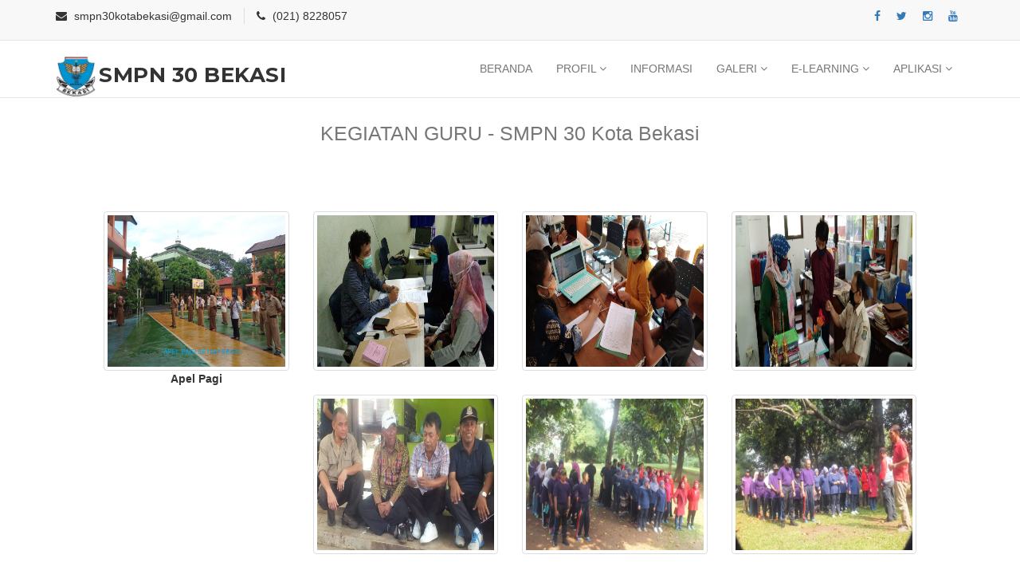

--- FILE ---
content_type: text/html; charset=UTF-8
request_url: https://smpn30kotabekasi.sch.id/FrontCtrl/category_foto/7/KEGIATAN_GURU
body_size: 5230
content:
<!DOCTYPE html>
<html lang="en">
  <head>
    <meta charset="utf-8">
    <meta http-equiv="X-UA-Compatible" content="IE=edge">
    <meta name="viewport" content="width=device-width, initial-scale=1">    
    <title>SMPN 30 KOTA BEKASI</title>

    

    <!-- Favicon -->
    <link rel="shortcut icon" href="https://smpn30kotabekasi.sch.id/assets/frontend_new/img/Logo_SMPN30.png" type="image/x-icon">
    
    <!-- Slick slider -->
    <link rel="stylesheet" type="text/css" href="https://smpn30kotabekasi.sch.id/assets/frontend_new/css/slick.css">          
    <!-- Fancybox slider -->
    <link rel="stylesheet" href="https://smpn30kotabekasi.sch.id/assets/frontend_new/css/jquery.fancybox.css" type="text/css" media="screen" /> 
    <!-- Theme color -->
    <link id="switcher" href="https://smpn30kotabekasi.sch.id/assets/frontend_new/css/theme-color/orange-theme.css" rel="stylesheet">          

    <!-- Main style sheet -->
    <link href="https://smpn30kotabekasi.sch.id/assets/frontend_new/css/style.css" rel="stylesheet">    

   
    <!-- Google Fonts -->
    <link href='https://fonts.googleapis.com/css?family=Montserrat:400,700' rel='stylesheet' type='text/css'>
    <link href='https://fonts.googleapis.com/css?family=Roboto:400,400italic,300,300italic,500,700' rel='stylesheet' type='text/css'>
    

    <link rel="shortcut icon" href="https://smpn30kotabekasi.sch.id/assets/images/front/logos.jpg"/>
	<link rel="stylesheet" href="https://smpn30kotabekasi.sch.id/assets/bootstrap/css/bootstrap.min.css">
	<link rel="stylesheet" href="https://smpn30kotabekasi.sch.id/assets/icon/font-awesome-4.4.0/css/font-awesome.min.css">
	<link rel="stylesheet" type="text/css" href="https://smpn30kotabekasi.sch.id/assets/plugins/datatables/dataTables.bootstrap.css" />
	<link rel="stylesheet" href="https://smpn30kotabekasi.sch.id/assets/plugins/bootstrap-wysihtml5/bootstrap3-wysihtml5.min.css">
	<link rel="stylesheet" type="text/css" href="https://smpn30kotabekasi.sch.id/assets/mycss/frontStyle.css">
	<link rel="stylesheet" type="text/css" href="https://smpn30kotabekasi.sch.id/assets/mycss/header.css">
	<link rel="stylesheet" type="text/css" href="https://smpn30kotabekasi.sch.id/assets/mycss/navbar.css">
	<link rel="stylesheet" type="text/css" href="https://smpn30kotabekasi.sch.id/assets/mycss/slider.css">
	<link rel="stylesheet" type="text/css" href="https://smpn30kotabekasi.sch.id/assets/mycss/footer.css">
	<!-- Script -->
	<script src="https://smpn30kotabekasi.sch.id/assets/plugins/jQuery/jQuery-2.1.4.min.js"></script>
	<!-- Fancy Box -->
	<!-- Add jQuery library -->
	<!-- Add mousewheel plugin (this is optional) -->
	<script type="text/javascript" src="https://smpn30kotabekasi.sch.id/assets/plugins/fancy-box/lib/jquery.mousewheel-3.0.6.pack.js"></script>

	<!-- Add fancyBox main JS and CSS files -->
	<script type="text/javascript" src="https://smpn30kotabekasi.sch.id/assets/plugins/fancy-box/source/jquery.fancybox.js?v=2.1.5"></script>
	<link rel="stylesheet" type="text/css" href="https://smpn30kotabekasi.sch.id/assets/plugins/fancy-box/source/jquery.fancybox.css?v=2.1.5" media="screen" />

	<!-- Add Button helper (this is optional) -->
	<link rel="stylesheet" type="text/css" href="https://smpn30kotabekasi.sch.id/assets/plugins/fancy-box/source/helpers/jquery.fancybox-buttons.css?v=1.0.5" />
	<script type="text/javascript" src="https://smpn30kotabekasi.sch.id/assets/plugins/fancy-box/source/helpers/jquery.fancybox-buttons.js?v=1.0.5"></script>

	<!-- Add Thumbnail helper (this is optional) -->
	<link rel="stylesheet" type="text/css" href="https://smpn30kotabekasi.sch.id/assets/plugins/fancy-box/source/helpers/jquery.fancybox-thumbs.css?v=1.0.7" />
	<script type="text/javascript" src="https://smpn30kotabekasi.sch.id/assets/plugins/fancy-box/source/helpers/jquery.fancybox-thumbs.js?v=1.0.7"></script>

	<!-- Add Media helper (this is optional) -->
	<script type="text/javascript" src="https://smpn30kotabekasi.sch.id/assets/plugins/fancy-box/source/helpers/jquery.fancybox-media.js?v=1.0.6"></script>

    <!-- HTML5 shim and Respond.js for IE8 support of HTML5 elements and media queries -->
    <!-- WARNING: Respond.js doesn't work if you view the page via file:// -->
    <!--[if lt IE 9]>
      <script src="https://oss.maxcdn.com/html5shiv/3.7.2/html5shiv.min.js"></script>
      <script src="https://oss.maxcdn.com/respond/1.4.2/respond.min.js"></script>
    <![endif]-->
    		<script type="text/javascript">
			$(document).ready(function() {
				/*
				 *  Simple image gallery. Uses default settings
				 */

				$('.fancybox').fancybox();

				/*
				 *  Different effects
				 */

				// Change title type, overlay closing speed
				$(".fancybox-effects-a").fancybox({
					helpers: {
						title : {
							type : 'outside'
						},
						overlay : {
							speedOut : 0
						}
					}
				});

				// Disable opening and closing animations, change title type
				$(".fancybox-effects-b").fancybox({
					openEffect  : 'none',
					closeEffect	: 'none',

					helpers : {
						title : {
							type : 'over'
						}
					}
				});

				// Set custom style, close if clicked, change title type and overlay color
				$(".fancybox-effects-c").fancybox({
					wrapCSS    : 'fancybox-custom',
					closeClick : true,

					openEffect : 'none',

					helpers : {
						title : {
							type : 'inside'
						},
						overlay : {
							css : {
								'background' : 'rgba(238,238,238,0.85)'
							}
						}
					}
				});

				// Remove padding, set opening and closing animations, close if clicked and disable overlay
				$(".fancybox-effects-d").fancybox({
					padding: 0,

					openEffect : 'elastic',
					openSpeed  : 150,

					closeEffect : 'elastic',
					closeSpeed  : 150,

					closeClick : true,

					helpers : {
						overlay : null
					}
				});

				/*
				 *  Button helper. Disable animations, hide close button, change title type and content
				 */

				$('.fancybox-buttons').fancybox({
					openEffect  : 'none',
					closeEffect : 'none',

					prevEffect : 'none',
					nextEffect : 'none',

					closeBtn  : false,

					helpers : {
						title : {
							type : 'inside'
						},
						buttons	: {}
					},

					afterLoad : function() {
						this.title = 'Image ' + (this.index + 1) + ' of ' + this.group.length + (this.title ? ' - ' + this.title : '');
					}
				});


				/*
				 *  Thumbnail helper. Disable animations, hide close button, arrows and slide to next gallery item if clicked
				 */

				$('.fancybox-thumbs').fancybox({
					prevEffect : 'none',
					nextEffect : 'none',

					closeBtn  : false,
					arrows    : false,
					nextClick : true,

					helpers : {
						thumbs : {
							width  : 50,
							height : 50
						}
					}
				});

				/*
				 *  Media helper. Group items, disable animations, hide arrows, enable media and button helpers.
				*/
				$('.fancybox-media')
					.attr('rel', 'media-gallery')
					.fancybox({
						openEffect : 'none',
						closeEffect : 'none',
						prevEffect : 'none',
						nextEffect : 'none',

						arrows : false,
						helpers : {
							media : {},
							buttons : {}
						}
					});

				/*
				 *  Open manually
				 */

				$("#fancybox-manual-a").click(function() {
					$.fancybox.open('1_b.jpg');
				});

				$("#fancybox-manual-b").click(function() {
					$.fancybox.open({
						href : 'iframe.html',
						type : 'iframe',
						padding : 5
					});
				});

				$("#fancybox-manual-c").click(function() {
					$.fancybox.open([
						{
							href : '1_b.jpg',
							title : 'My title'
						}, {
							href : '2_b.jpg',
							title : '2nd title'
						}, {
							href : '3_b.jpg'
						}
					], {
						helpers : {
							thumbs : {
								width: 75,
								height: 50
							}
						}
					});
				});


			});
		</script>
		<style type="text/css">
			.fancybox-custom .fancybox-skin {
				box-shadow: 0 0 50px #222;
			}
			.gallery-img img {
				width: 100%;
				height: 150px;
				margin-top: 10px;
			}
			@media only screen and (max-width: 900px) {
				.gallery-img img {
					width: 100%;
					height: 250px;
					margin-top: 10px;
				}
				#mu-menu .navbar-header .navbar-brand {
				    padding-top: 0px;
				}
			}

			@media only screen and (max-width: 400px) {

				#mu-menu .navbar-header .navbar-brand span {
				    font-size: 20px;
				}	
			}
			legend.gallery {
				text-align: center;

			}
			
			.titleBig.black{
				text-align: center;
				font-size: 40px;
			}
			.globalBox{
				margin-top: 60px;
				padding-left: 100px;
				padding-right: 100px;
			}
			@media(min-width:1200px ){
			.nav-menu{
				width: 80%;
			}
			.galery-foto{
				padding: 0px 100px;
			}
			.wrap_kesiswaan{
				padding: 20px 100px;
			}
			}
			@media(max-width: 600px){
			.globalBox{
				margin-top: 60px;
				padding-left: 30px;
				padding-right: 30px;
			}
			.kelulusan{
				width:100% !important;
				padding: 10px;
			}
			.raport{
				width:100% !important;
				padding: 10px;
			}
			.ppdb{
				width:100% !important;
				padding: 10px;
			}
		  }
		</style>

  </head>
  <body> 

  <!--START SCROLL TOP BUTTON -->
    <a class="scrollToTop" href="#">
      <i class="fa fa-angle-up"></i>      
    </a>
  <!-- END SCROLL TOP BUTTON -->

	<!-- Start header  -->
  <header id="mu-header">
    <div class="container">
      <div class="row">
        <div class="col-lg-12 col-md-12">
          <div class="mu-header-area">
            <div class="row">
              <div class="col-lg-6 col-md-6 col-sm-6 col-xs-6">
                <div class="mu-header-top-left">
                  <div class="mu-top-email">
                    <i class="fa fa-envelope"></i>
                    <span>smpn30kotabekasi@gmail.com</span>
                  </div>
                  <div class="mu-top-phone">
                    <i class="fa fa-phone"></i>
                    <span>(021) 8228057</span>
                  </div>
                </div>
              </div>
              <div class="col-lg-6 col-md-6 col-sm-6 col-xs-6">
                <div class="mu-header-top-right">
                  <nav>
                    <ul class="mu-top-social-nav">
                      <li><a href="#"><span class="fa fa-facebook"></span></a></li>
                      <li><a href="#"><span class="fa fa-twitter"></span></a></li>
                      <li><a href="#" target="_blank"><span class="fa fa-instagram"></span></a></li>
                      <li><a href="#" target="_blank"><span class="fa fa-youtube"></span></a></li>
                    </ul>
                  </nav>
                </div>
              </div>
            </div>
          </div>
        </div>
      </div>
    </div>
  </header>
  <!-- End header  -->	
	<!-- Start menu -->
  <section id="mu-menu">
    <nav class="navbar navbar-default" role="navigation">  
      <div class="container">
        <div class="navbar-header">
          <!-- FOR MOBILE VIEW COLLAPSED BUTTON -->
          <button type="button" class="navbar-toggle collapsed" data-toggle="collapse" data-target="#navbar" aria-expanded="false" aria-controls="navbar">
            <span class="sr-only">Toggle navigation</span>
            <span class="icon-bar"></span>
            <span class="icon-bar"></span>
            <span class="icon-bar"></span>
          </button>
          <!-- LOGO -->              
          <!-- TEXT BASED LOGO -->
          <a class="navbar-brand" href="https://smpn30kotabekasi.sch.id/">
            <img src="https://smpn30kotabekasi.sch.id/assets/frontend_new/img/Logo_SMPN30.png" style="width: 50px;height: 50px;float: left;"/>
            <span style="float: left;margin-top: 13px;">SMPN 30 BEKASI</span>
          </a>
          <!-- IMG BASED LOGO  -->
          <!-- <a class="navbar-brand" href="index.html"><img src="https://smpn30kotabekasi.sch.id/assets/frontend_new/img/logo.png" alt="logo"></a> -->
        </div>
        <div id="navbar" class="navbar-collapse collapse">
          <ul id="top-menu" class="nav navbar-nav navbar-right main-nav">
            <li ><a href="https://smpn30kotabekasi.sch.id/">BERANDA</a></li>            
            <li class="dropdown">
              <a href="#" class="dropdown-toggle" data-toggle="dropdown">PROFIL <span class="fa fa-angle-down"></span></a>
              <ul class="dropdown-menu" role="menu">
                <li><a href="https://smpn30kotabekasi.sch.id/Visi-Misi">VISI & MISI</a></li>
				<li><a href="https://smpn30kotabekasi.sch.id/Struktur">STRUKTUR</a></li>
				<li><a href="https://smpn30kotabekasi.sch.id/Pendidik">PENDIDIK</a></li>
				<li><a href="https://smpn30kotabekasi.sch.id/TU">KEPENDIDIKAN</a></li>
				<li><a href="https://smpn30kotabekasi.sch.id/sarana">SAPRAS</a></li>
                <li><a href="https://smpn30kotabekasi.sch.id/ekskul">EKSKUL</a></li>
              </ul>
            </li>
            <li><a href="https://smpn30kotabekasi.sch.id/info">INFORMASI</a></li>
            <li class="dropdown">
              <a href="#" class="dropdown-toggle" data-toggle="dropdown">GALERI <span class="fa fa-angle-down"></span></a>
              <ul class="dropdown-menu" role="menu">
                <li><a href="https://smpn30kotabekasi.sch.id/foto">FOTO</a></li>
                <li><a href="https://smpn30kotabekasi.sch.id/video">VIDEO</a></li>
                <li><a href="https://instagram.com/osis_smpn30?igshid=YmMyMTA2M2Y=" target="_blank">INSTAGRAM</a></li>
              </ul>
            </li>
            <li class="dropdown">
              <a href="#" class="dropdown-toggle" data-toggle="dropdown">E-LEARNING <span class="fa fa-angle-down"></span></a>
              <ul class="dropdown-menu" role="menu">
                <li><a href="https://smpn30kotabekasi.sch.id/media-ajar">MEDIA AJAR DIGITAL</a></li>
                <li><a href="https://smpn30kotabekasi.sch.id/ujian-online">ASESMEN ONLINE 1</a></li>
                <li><a href="https://www.cbt.smpn30kotabekasi.sch.id" target="_blank">ASESMEN ONLINE 2</a></li>
                <!--<li><a href="https://smpn30kotabekasi.sch.id/lms">Kelas Maya</a></li>-->
              </ul>
            </li>
            <li class="dropdown">
              <a href="#" class="dropdown-toggle" data-toggle="dropdown">APLIKASI <span class="fa fa-angle-down"></span></a>
              <ul class="dropdown-menu" role="menu">
                <li><a href="https://smpn30kotabekasi.sch.id/kartu_ujian">KARTU UJIAN</a></li>
                <li><a href="https://smpn30kotabekasi.sch.id/kelulusan">KELULUSAN</a></li>
                <li><a href="https://smpn30kotabekasi.sch.id/siswa">SKKB</a></li> 
                <li><a href="https://smpn30kotabekasi.sch.id/raport-pas">RAPORT</a></li>
                <li><a href="https://smpn30kotabekasi.sch.id/ppdb">DAFTAR ULANG</a></li>
                <!--<li><a href="https://smpn30kotabekasi.sch.id/cek-raport">Raport PTS</a></li>-->
                      
              </ul>
            </li>
              
            <!--<li class="dropdown">
              <a href="#" class="dropdown-toggle" data-toggle="dropdown">RAPORT <span class="fa fa-angle-down"></span></a>
              <ul class="dropdown-menu" role="menu">
                <li><a href="https://smpn30kotabekasi.sch.id/raport-kelas7">Kelas 7</a></li>
                <li><a href="https://smpn30kotabekasi.sch.id/raport-kelas8">Kelas 8</a></li>
                <li><a href="https://smpn30kotabekasi.sch.id/raport-kelas9">Kelas 9</a></li>
              </ul>
            </li>    -->

            <!--<li class="dropdown">
              <a href="#" class="dropdown-toggle" data-toggle="dropdown">LAPORAN <span class="fa fa-angle-down"></span></a>
              <ul class="dropdown-menu" role="menu">
                <li><a href="https://smpn30kotabekasi.sch.id/lap-mengajar"><font color="#FF8C00">Laporan Mengajar</font></a></li>
                <li><a href="https://smpn30kotabekasi.sch.id/page/Lap_BK"><font color="#FF8C00">Laporan BK</a></font></li>
                <li><a href="https://smpn30kotabekasi.sch.id/page/Lap_Wakasek"><font color="#FF8C00">Laporan Wakasek</font></a></li>
              </ul>
            </li>-->                               
            <!-- <li><a href="#" id="mu-search-icon"><i class="fa fa-search"></i></a></li> -->
          </ul>                     
        </div><!--/.nav-collapse -->        
      </div>     
    </nav>
  </section>
  <!-- End menu -->	
	<div class="mainContent" style="padding-top: 150px;">
			<p class="titleBig black">KEGIATAN GURU - SMPN 30 Kota Bekasi</p>
<div class="globalBox">
	<div class="row">
					<div class="col-sm-3 imgGallery imgCat7" style="margin-bottom:10px">
				<a class="fancybox" href="https://smpn30kotabekasi.sch.id/assets/images/gallery/91ef8035d9d38a7784fb51280641a4f7.jpeg" data-fancybox-group="gallery"><img src="https://smpn30kotabekasi.sch.id/assets/images/gallery/91ef8035d9d38a7784fb51280641a4f7.jpeg" class="img-thumbnail" style="height:200px;width:100%" /></a>
			    <!-- tambahan ket foto -->
				<label style="text-align: center;width: 100%;">Apel Pagi</label>
			</div>
					<div class="col-sm-3 imgGallery imgCat7" style="margin-bottom:10px">
				<a class="fancybox" href="https://smpn30kotabekasi.sch.id/assets/images/gallery/dbf03befdf5b3e239efb3169670e680c.jpeg" data-fancybox-group="gallery"><img src="https://smpn30kotabekasi.sch.id/assets/images/gallery/dbf03befdf5b3e239efb3169670e680c.jpeg" class="img-thumbnail" style="height:200px;width:100%" /></a>
			    <!-- tambahan ket foto -->
				<label style="text-align: center;width: 100%;"></label>
			</div>
					<div class="col-sm-3 imgGallery imgCat7" style="margin-bottom:10px">
				<a class="fancybox" href="https://smpn30kotabekasi.sch.id/assets/images/gallery/9443bfd163eba4059914525eb1d824b5.jpeg" data-fancybox-group="gallery"><img src="https://smpn30kotabekasi.sch.id/assets/images/gallery/9443bfd163eba4059914525eb1d824b5.jpeg" class="img-thumbnail" style="height:200px;width:100%" /></a>
			    <!-- tambahan ket foto -->
				<label style="text-align: center;width: 100%;"></label>
			</div>
					<div class="col-sm-3 imgGallery imgCat7" style="margin-bottom:10px">
				<a class="fancybox" href="https://smpn30kotabekasi.sch.id/assets/images/gallery/f018fa6571e8fb5cd9333004670e7944.jpeg" data-fancybox-group="gallery"><img src="https://smpn30kotabekasi.sch.id/assets/images/gallery/f018fa6571e8fb5cd9333004670e7944.jpeg" class="img-thumbnail" style="height:200px;width:100%" /></a>
			    <!-- tambahan ket foto -->
				<label style="text-align: center;width: 100%;"></label>
			</div>
					<div class="col-sm-3 imgGallery imgCat7" style="margin-bottom:10px">
				<a class="fancybox" href="https://smpn30kotabekasi.sch.id/assets/images/gallery/0fb2c07edbb217735bc7848dc3f9d094.jpeg" data-fancybox-group="gallery"><img src="https://smpn30kotabekasi.sch.id/assets/images/gallery/0fb2c07edbb217735bc7848dc3f9d094.jpeg" class="img-thumbnail" style="height:200px;width:100%" /></a>
			    <!-- tambahan ket foto -->
				<label style="text-align: center;width: 100%;"></label>
			</div>
					<div class="col-sm-3 imgGallery imgCat7" style="margin-bottom:10px">
				<a class="fancybox" href="https://smpn30kotabekasi.sch.id/assets/images/gallery/6926f4634f65ae3e190c712a2acc5cd4.jpeg" data-fancybox-group="gallery"><img src="https://smpn30kotabekasi.sch.id/assets/images/gallery/6926f4634f65ae3e190c712a2acc5cd4.jpeg" class="img-thumbnail" style="height:200px;width:100%" /></a>
			    <!-- tambahan ket foto -->
				<label style="text-align: center;width: 100%;"></label>
			</div>
					<div class="col-sm-3 imgGallery imgCat7" style="margin-bottom:10px">
				<a class="fancybox" href="https://smpn30kotabekasi.sch.id/assets/images/gallery/74eb5c5d51230b278c8ca0a83ceb4509.jpeg" data-fancybox-group="gallery"><img src="https://smpn30kotabekasi.sch.id/assets/images/gallery/74eb5c5d51230b278c8ca0a83ceb4509.jpeg" class="img-thumbnail" style="height:200px;width:100%" /></a>
			    <!-- tambahan ket foto -->
				<label style="text-align: center;width: 100%;"></label>
			</div>
					<div class="col-sm-3 imgGallery imgCat7" style="margin-bottom:10px">
				<a class="fancybox" href="https://smpn30kotabekasi.sch.id/assets/images/gallery/9ee5e59d0f92ed063e52fd63d0aa1ce0.jpeg" data-fancybox-group="gallery"><img src="https://smpn30kotabekasi.sch.id/assets/images/gallery/9ee5e59d0f92ed063e52fd63d0aa1ce0.jpeg" class="img-thumbnail" style="height:200px;width:100%" /></a>
			    <!-- tambahan ket foto -->
				<label style="text-align: center;width: 100%;"></label>
			</div>
					<div class="col-sm-3 imgGallery imgCat7" style="margin-bottom:10px">
				<a class="fancybox" href="https://smpn30kotabekasi.sch.id/assets/images/gallery/63eca088871e5c83c0d1ec22e3b2b993.jpeg" data-fancybox-group="gallery"><img src="https://smpn30kotabekasi.sch.id/assets/images/gallery/63eca088871e5c83c0d1ec22e3b2b993.jpeg" class="img-thumbnail" style="height:200px;width:100%" /></a>
			    <!-- tambahan ket foto -->
				<label style="text-align: center;width: 100%;"></label>
			</div>
					<div class="col-sm-3 imgGallery imgCat7" style="margin-bottom:10px">
				<a class="fancybox" href="https://smpn30kotabekasi.sch.id/assets/images/gallery/4e9037c46ec7063e5b4cbdd786bd4e44.jpeg" data-fancybox-group="gallery"><img src="https://smpn30kotabekasi.sch.id/assets/images/gallery/4e9037c46ec7063e5b4cbdd786bd4e44.jpeg" class="img-thumbnail" style="height:200px;width:100%" /></a>
			    <!-- tambahan ket foto -->
				<label style="text-align: center;width: 100%;"></label>
			</div>
					<div class="col-sm-3 imgGallery imgCat7" style="margin-bottom:10px">
				<a class="fancybox" href="https://smpn30kotabekasi.sch.id/assets/images/gallery/50cc9addb8c1f22a3edf4f471420c898.jpg" data-fancybox-group="gallery"><img src="https://smpn30kotabekasi.sch.id/assets/images/gallery/50cc9addb8c1f22a3edf4f471420c898.jpg" class="img-thumbnail" style="height:200px;width:100%" /></a>
			    <!-- tambahan ket foto -->
				<label style="text-align: center;width: 100%;"></label>
			</div>
					<div class="col-sm-3 imgGallery imgCat7" style="margin-bottom:10px">
				<a class="fancybox" href="https://smpn30kotabekasi.sch.id/assets/images/gallery/59a2445f7dd5c08225241863526aa1df.jpg" data-fancybox-group="gallery"><img src="https://smpn30kotabekasi.sch.id/assets/images/gallery/59a2445f7dd5c08225241863526aa1df.jpg" class="img-thumbnail" style="height:200px;width:100%" /></a>
			    <!-- tambahan ket foto -->
				<label style="text-align: center;width: 100%;"></label>
			</div>
					<div class="col-sm-3 imgGallery imgCat7" style="margin-bottom:10px">
				<a class="fancybox" href="https://smpn30kotabekasi.sch.id/assets/images/gallery/547512abfb3cac5d1c7fe0421acf4e82.jpg" data-fancybox-group="gallery"><img src="https://smpn30kotabekasi.sch.id/assets/images/gallery/547512abfb3cac5d1c7fe0421acf4e82.jpg" class="img-thumbnail" style="height:200px;width:100%" /></a>
			    <!-- tambahan ket foto -->
				<label style="text-align: center;width: 100%;"></label>
			</div>
			</div>
</div>	</div>

	 <!-- Start footer -->
  <footer id="mu-footer">
    <!-- start footer top -->
    <div class="mu-footer-top">
      <div class="container">
        <div class="mu-footer-top-area">
          <div class="row">
            <div class="col-lg-3 col-md-3 col-sm-3">
              <div class="mu-footer-widget">
                <h4>Link Terkait</h4>
                <ul>
                  <li><a href="https://disdik.bekasikota.go.id/">Disdik Bekasi</a></li>
                  <li><a href="https://bekasi.siap-ppdb.com/">PPDB Bekasi</a></li>
                  <li><a href="https://psma.kemdikbud.go.id/">Kemendikbud</a></li>
                  <li><a href="https://belajar.kemdikbud.go.id/">Rumah Belajar</a></li>
                </ul>
              </div>
            </div>
            <div class="col-lg-3 col-md-3 col-sm-3">
              <div class="mu-footer-widget">
                <h4>Sosial Media</h4>
                  <nav>
                    <ul class="mu-top-social-nav">
                      <li><a href="#"><span class="fa fa-facebook"></span>  Facebook</a></li>
                      <li><a href="#"><span class="fa fa-twitter"></span>  Twitter</a></li>
                      <li><a href="#" target="_blank"><span class="fa fa-instagram"></span>  Instagram</a></li>
                      <li><a href="#" target="_blank"><span class="fa fa-youtube"></span>  Youtube</a></li>
                    </ul>
                  </nav>
              </div>
            </div>
            <div class="col-lg-3 col-md-3 col-sm-3">
              <div class="mu-footer-widget">
                <h4>Kontak</h4>
                <address>
                  <p>Jl. Wibawa Mukti II, Perum Bumi Asih Indah Kec. Jatiasih Kota Bekasi</p>
                  <p>Telp:  (021) 8228057 </p>
                  <p>Website: smpn30kotabekasi.sch.id</p>
                  <p>Email: smpn30kotabekasi@gmail.com</p>
                </address>
              </div>
            </div>
            <div class="col-lg-3 col-md-3 col-sm-3">
              <div class="mu-footer-widget">
                <iframe src="https://www.google.com/maps/embed?pb=!1m18!1m12!1m3!1d3965.6369246950944!2d106.95744201476961!3d-6.311336595432362!2m3!1f0!2f0!3f0!3m2!1i1024!2i768!4f13.1!3m3!1m2!1s0x2e698c225075ff9f%3A0xbeccbbb430a4b97a!2sSMP%20Negeri%2030%20Bekasi!5e0!3m2!1sid!2sid!4v1594043069998!5m2!1sid!2sid" width="300" height="250" frameborder="0" style="border:0;" allowfullscreen="" aria-hidden="false" tabindex="0"></iframe>
              </div>
            </div>
          </div>
        </div>
      </div>
    </div>
    <!-- end footer top -->
    <!-- start footer bottom -->
    <div class="mu-footer-bottom">
      <div class="container">
        <div class="mu-footer-bottom-area">
          <p>&copy; Managed by CLIMBERNET</p>
        </div>
      </div>
    </div>
    <!-- end footer bottom -->
  </footer>
  <!-- End footer -->
   
  <!-- End Slider -->
  
  <!-- Include all compiled plugins (below), or include individual files as needed -->
  <script src="https://smpn30kotabekasi.sch.id/assets/frontend_new/js/bootstrap.js"></script>   
  <!-- Slick slider -->
  <script type="text/javascript" src="https://smpn30kotabekasi.sch.id/assets/frontend_new/js/slick.js"></script>
  <!-- Counter -->
  <script type="text/javascript" src="https://smpn30kotabekasi.sch.id/assets/frontend_new/js/waypoints.js"></script>
  <script type="text/javascript" src="https://smpn30kotabekasi.sch.id/assets/frontend_new/js/jquery.counterup.js"></script>  
  <!-- Mixit slider -->
  <script type="text/javascript" src="https://smpn30kotabekasi.sch.id/assets/frontend_new/js/jquery.mixitup.js"></script>
  <!-- Add fancyBox -->        
  <script type="text/javascript" src="https://smpn30kotabekasi.sch.id/assets/frontend_new/js/jquery.fancybox.pack.js"></script>
  
  
  <!-- Custom js -->
  <script src="https://smpn30kotabekasi.sch.id/assets/frontend_new/js/custom.js"></script> 

<script type="text/javascript" src="https://smpn30kotabekasi.sch.id/assets/plugins/datatables/jquery.dataTables.js"></script>
<script type="text/javascript" src="https://smpn30kotabekasi.sch.id/assets/plugins/datatables/dataTables.bootstrap.js"></script>
<script src="https://smpn30kotabekasi.sch.id/assets/plugins/bootstrap-wysihtml5/bootstrap3-wysihtml5.all.min.js" type="text/javascript"></script>
<script type="text/javascript">
  $(function () {
    $("#firstTable").dataTable();
    $("#compose-textarea").wysihtml5();
  });
</script>
  </body>
</html>

--- FILE ---
content_type: text/css
request_url: https://smpn30kotabekasi.sch.id/assets/frontend_new/css/theme-color/orange-theme.css
body_size: 822
content:

/*=======================================
Template Design By MarkUps.
Author URI : http://www.markups.io/
========================================*/
.scrollToTop {
  background-color: #ff871c;
  border: 2px solid #ff871c;
}

.mu-read-more-btn:hover, .mu-read-more-btn:focus {
  background-color: #ff871c;
  border-color: #ff871c;
}

.mu-post-btn:hover, .mu-post-btn:focus {
  background-color: #ff871c;
  border-color: #ff871c;
}

#mu-header .mu-header-area .mu-header-top-right .mu-top-social-nav li a:hover, #mu-header .mu-header-area .mu-header-top-right .mu-top-social-nav li a:focus {
  color: #ff871c;
}

#mu-menu .navbar-header .navbar-brand i {
  color: #ff871c;
}
#mu-menu .navbar-default .navbar-nav li > a:hover, #mu-menu .navbar-default .navbar-nav li > a:focus {
  border-color: #ff871c;
  color: #ff871c;
}
#mu-menu .navbar-default .navbar-nav li .dropdown-menu {
  border-top: 2px solid #ff871c;
}
#mu-menu .navbar-default .navbar-nav li .dropdown-menu li a:hover, #mu-menu .navbar-default .navbar-nav li .dropdown-menu li a:focus {
  background-color: #ff871c;
}
#mu-menu .navbar-default .navbar-nav .open a:hover, #mu-menu .navbar-default .navbar-nav .open a:focus {
  background-color: #ff871c;
}

#mu-menu .navbar-default .navbar-nav > .active > a, #mu-menu .navbar-default .navbar-nav > .active > a:hover, #mu-menu .navbar-default .navbar-nav > .active > a:focus {
  color: #ff871c;
  border-bottom: 2px solid #ff871c;
  background-color: transparent;
}

#mu-search .mu-search-area .mu-search-close {
  background-color: #ff871c;
}

#mu-slider .mu-slider-single .mu-slider-content span {
  background-color: #ff871c;
}
#mu-slider .slick-prev,
#mu-slider .slick-next {
  background-color: #ff871c;
}

#mu-features .mu-features-area .mu-features-content .mu-single-feature span {
  color: #ff871c;
  border: 1px solid #ff871c;
}
#mu-features .mu-features-area .mu-features-content .mu-single-feature a:hover, #mu-features .mu-features-area .mu-features-content .mu-single-feature a:focus {
  color: #ff871c;
  border-color: #ff871c;
}

#mu-latest-courses .mu-latest-courses-area .mu-latest-courses-content .slick-dots .slick-active {
  background-color: #ff871c;
}

.mu-latest-course-single .mu-latest-course-img .mu-latest-course-imgcaption a:hover, .mu-latest-course-single .mu-latest-course-img .mu-latest-course-imgcaption a:focus {
  color: #ff871c;
}
.mu-latest-course-single .mu-latest-course-single-content h4 a:hover, .mu-latest-course-single .mu-latest-course-single-content h4 a:focus {
  color: #ff871c;
}
.mu-latest-course-single .mu-latest-course-single-content .mu-latest-course-single-contbottom .mu-course-details {
  color: #ff871c;
}

#mu-our-teacher .mu-our-teacher-area .mu-our-teacher-content .mu-our-teacher-single .mu-our-teacher-img .mu-our-teacher-social {
  background-color: #ff871c;
}
#mu-our-teacher .mu-our-teacher-area .mu-our-teacher-content .mu-our-teacher-single .mu-our-teacher-img .mu-our-teacher-social a:hover, #mu-our-teacher .mu-our-teacher-area .mu-our-teacher-content .mu-our-teacher-single .mu-our-teacher-img .mu-our-teacher-social a:focus {
  color: #ff871c;
}

#mu-testimonial .mu-testimonial-area .mu-testimonial-content .mu-testimonial-item .mu-testimonial-info span {
  color: #ff871c;
}
#mu-testimonial .mu-testimonial-area .mu-testimonial-content .slick-dots .slick-active {
  background-color: #ff871c;
}

.mu-blog-single-item .mu-blog-single-img .mu-blog-caption h3 a:hover {
  color: #ff871c;
}
.mu-blog-single-item .mu-blog-meta a:hover, .mu-blog-single-item .mu-blog-meta a:focus {
  color: #ff871c;
}
.mu-blog-single-item .mu-blog-description a:hover, .mu-blog-single-item .mu-blog-description a:focus {
  border-color: #ff871c;
}

#mu-page-breadcrumb .mu-page-breadcrumb-area .breadcrumb .active {
  color: #ff871c;
}

#mu-course-content {
  background-color: #f8f8f8;
  display: inline;
  float: left;
  padding: 100px 0;
  width: 100%;
}
#mu-course-content .mu-course-content-area {
  display: inline;
  float: left;
  width: 100%;
}
#mu-course-content .mu-course-content-area .mu-course-container {
  display: inline;
  float: left;
  width: 100%;
}
#mu-course-content .mu-course-content-area .mu-course-container .mu-latest-course-single {
  border: 1px solid #ccc;
  margin-bottom: 30px;
}
#mu-course-content .mu-course-content-area .mu-sidebar .mu-single-sidebar .mu-sidebar-catg li a:hover, #mu-course-content .mu-course-content-area .mu-sidebar .mu-single-sidebar .mu-sidebar-catg li a:focus {
  color: #ff871c;
}
#mu-course-content .mu-course-content-area .mu-sidebar .mu-single-sidebar .mu-sidebar-popular-courses .media .media-body .media-heading a:hover, #mu-course-content .mu-course-content-area .mu-sidebar .mu-single-sidebar .mu-sidebar-popular-courses .media .media-body .media-heading a:focus {
  color: #ff871c;
}
#mu-course-content .mu-course-content-area .mu-sidebar .mu-single-sidebar .tag-cloud a:hover, #mu-course-content .mu-course-content-area .mu-sidebar .mu-single-sidebar .tag-cloud a:focus {
  color: #ff871c;
  border-color: #ff871c;
}

.mu-pagination .pagination li a:hover, .mu-pagination .pagination li a:focus {
  background-color: #ff871c;
  border-color: #ff871c;
}
.mu-pagination .pagination .active a {
  background-color: #ff871c;
  border-color: #ff871c;
}

.mu-related-item {
  display: inline;
  float: left;
  margin-top: 30px;
  width: 100%;
}
.mu-related-item .mu-related-item-area #mu-related-item-slide .slick-prev,
.mu-related-item .mu-related-item-area #mu-related-item-slide .slick-next {
  background-color: #ff871c;
}

.mu-blog-single .mu-blog-single-item .mu-blog-tags .mu-news-single-tagnav li a:hover, .mu-blog-single .mu-blog-single-item .mu-blog-tags .mu-news-single-tagnav li a:focus {
  color: #ff871c;
}
.mu-blog-single .mu-blog-single-item .mu-blog-social .mu-news-social-nav li a:hover, .mu-blog-single .mu-blog-single-item .mu-blog-social .mu-news-social-nav li a:focus {
  background-color: #ff871c;
  border-color: #ff871c;
}

.mu-blog-single-navigation a:hover, .mu-blog-single-navigation a:focus {
  background-color: #ff871c;
  border-color: #ff871c;
}

.mu-comments-area {
  display: inline;
  float: left;
  width: 100%;
  margin-top: 20px;
}
.mu-comments-area h3 {
  margin-bottom: 20px;
  padding: 20px;
  border-bottom: 1px solid #ccc;
  padding-left: 0;
}
.mu-comments-area .comments .commentlist li .reply-btn:hover, .mu-comments-area .comments .commentlist li .reply-btn:focus {
  background-color: #ff871c;
  border-color: #ff871c;
}
.mu-comments-area .comments .commentlist li .author-tag {
  background-color: #ff871c;
}
.mu-comments-area .comments .comments-pagination li a:hover, .mu-comments-area .comments .comments-pagination li a:focus {
  color: #ff871c;
}

#mu-gallery .mu-gallery-area .mu-gallery-content {
  width: 100%;
}
#mu-gallery .mu-gallery-area .mu-gallery-content .mu-gallery-top ul li {
  background-color: #ff871c;
  border: 1px solid #ff871c;
}
#mu-gallery .mu-gallery-area .mu-gallery-content .mu-gallery-top ul li:hover, #mu-gallery .mu-gallery-area .mu-gallery-content .mu-gallery-top ul li:focus {
  color: #ff871c;
  border-color: #ff871c;
}
#mu-gallery .mu-gallery-area .mu-gallery-content .mu-gallery-top ul .active {
  color: #ff871c;
  border-color: #ff871c;
}
#mu-gallery .mu-gallery-area .mu-gallery-content .mu-gallery-body ul li .mu-single-gallery .mu-single-gallery-item .mu-single-gallery-info .mu-single-gallery-info-inner a {
  background-color: #ff871c;
}

#mu-contact .mu-contact-area .mu-contact-content .mu-contact-left .contactform input[type="text"]:focus,
#mu-contact .mu-contact-area .mu-contact-content .mu-contact-left .contactform input[type="email"]:focus,
#mu-contact .mu-contact-area .mu-contact-content .mu-contact-left .contactform input[type="url"]:focus {
  border-color: #ff871c;
}
#mu-contact .mu-contact-area .mu-contact-content .mu-contact-left .contactform textarea:focus {
  border-color: #ff871c;
}

#mu-error .mu-error-area h2 {
  color: #ff871c;
}

#mu-footer .mu-footer-top .mu-footer-top-area .mu-footer-widget ul li a:hover, #mu-footer .mu-footer-top .mu-footer-top-area .mu-footer-widget ul li a:focus {
  color: #ff871c;
}
#mu-footer .mu-footer-top .mu-footer-top-area .mu-footer-widget .mu-subscribe-form input[type="email"]:focus {
  border-color: #ff871c;
}
#mu-footer .mu-footer-top .mu-footer-top-area .mu-footer-widget .mu-subscribe-form .mu-subscribe-btn {
  background-color: #ff871c;
}

/*=======================================
Template Design By MarkUps.
Author URI : http://www.markups.io/
========================================*/


--- FILE ---
content_type: text/css
request_url: https://smpn30kotabekasi.sch.id/assets/mycss/frontStyle.css
body_size: 480
content:
/* CSS DOCUMENT */
body {
	background-color: #fff;
}
a.btn-custom-transparent {
	background-color: transparent;
	color: white;
	border: 1px solid white;
	border-radius: 0px;
	text-transform: uppercase;
	font-size: 12px;
	padding: 10px 20px;
}
a.btn-custom-transparent:hover {
	background-color: white;
	color: #787777;
}
button.btn-custom-transparent {
	background-color: transparent;
	color: #787777;
	border: 1px solid #787777;
	border-radius: 0px;
	text-transform: uppercase;
	font-size: 12px;
	padding: 10px 20px;
}
button.btn-custom-transparent:hover {
	color: white;
	background-color: #787777;
}
.mainContainer {
	width:100%;
	min-height: 300px;
	padding:0px 0px;
}
.mainContent {}
.mainContent p.titleBig {
	font-size: 25px;
	text-align: center;
	margin-bottom: 0px;
	color: white;
	/*border-bottom: 2px solid black;
	width: auto;*/
}
.mainContent p.titleSmall {
	font-size: 16px;
	text-align: center;
	color: white;
}
.mainContent p.titleBig.black {
	color: #787777;
}
.mainContent p.titleSmall.black {
	color: #787777;
}

/* FIRST SECTION */
.mainContent .first {
	background-color: white;
	padding: 20px 130px;
	margin-top: 20px;
}
.mainContent .first .boxEvent {
	width: 100%;
	min-height: 50px;
}
.mainContent .first .boxEvent img {
	width: 100%;
	height: 250px;
}
.mainContent .first .boxEvent p.title {
	text-transform: uppercase;
	margin-bottom: 0px;
	margin-top: 20px;
	color: #787777;
}
.mainContent .first .boxEvent p.attribute {
	color:#787777;
	border-bottom: 1px solid #787777;
	padding-bottom: 5px;
}
.mainContent .first .boxEvent p.attribute span.date {
	font-size: 9px;
	text-align: left;
}
.mainContent .first .boxEvent p.attribute span.author {
	float: right;
	font-size: 9px;
}
.mainContent .first .boxEvent p.content {
	color:#787777;
	font-size: 12px;
}
.mainContent .first .boxEvent a {
	color: #CD192E;
	font-size: 11px;
	float: right;
}
@media (max-width: 1040px) {
	.mainContent .first {
		padding: 20px 50px;
	}
}
@media (max-width: 700px) {
	.mainContent .first {
		padding: 20px 20px;
	}
}
/* END */

/* SECOND NATION */
.mainContent .second {
	width: 100%;
	min-height: 400px;
	background:#3D1890;
	background-size: cover;
	background-position: center;
	padding: 20px 130px;
}
.mainContent .second .boxTeacher {
	width: 100%;
	min-height: 50px;
	/*border:1px solid black;*/
}
.mainContent .second .boxTeacher img {
	width: 80%;
	height: 200px;
}
.mainContent .second .boxTeacher .content {
	width: 80%;
	min-height: 50px;
	background-color: #3D1890;
	text-align: center;
	padding: 10px;
	text-transform: uppercase;
	color: #787777;
	font-size: 12px;
}
@media (max-width: 1040px) {
	.mainContent .second {
		padding: 20px 50px;
	}
}
@media (max-width: 700px) {
	.mainContent .second {
		padding: 20px 20px;
	}
}
/* END */

/* THIRD SECTION */
.mainContent .third {
	width: 100%;
	min-height: 300px;
	padding: 20px 130px;
	background-color: white;
}
.mainContent .third img {
	width: 100%;
	height: 200px;
}
@media (max-width: 1040px) {
	.mainContent .third {
		padding: 20px 50px;
	}
}
@media (max-width: 700px) {
	.mainContent .third {
		padding: 20px 20px;
	}
}
/* END */


/* FOURTH SECTION */
.mainContent .fourth {
	width: 100%;
	min-height: 100px;
	padding: 20px 130px;
	background-color: #3D1890;
}
.mainContent .fourth img {
	width: 130%;
	height: 80px;
}
@media (max-width: 1040px) {
	.mainContent .fourth {
		padding: 20px 50px;
	}
}
@media (max-width: 700px) {
	.mainContent .fourth {
		padding: 20px 20px;
	}
}
/* END */

/* GLOBAL */
.mainContent .globalBox {
	width: 100%;
	min-height: 200px;
	padding: 20px 130px;
}
.mainContent .globalBox .mainBlog img.notSingle {
	width: 100%;
	height: 170px;
}
.mainContent .globalBox .mainBlog ul.blog {
	list-style: none;
	/*margin-left: -40px;*/
}
.mainContent .globalBox .mainBlog ul.blog li {
	border-bottom: 1px dotted black;
	margin-bottom: 5px;
}
.mainContent .globalBox .mainBlog ul.blog a {
	color: #4E4D4D;
}
.mainContent .globalBox .mainBlog ul.blog a:hover {
	color: #3A61DF;
	text-decoration: none;
}

@media (max-width: 1040px) {
	.mainContent .globalBox {
		padding: 20px 50px;
	}
}
@media (max-width: 700px) {
	.mainContent .globalBox {
		padding: 20px 20px;
	}
}
/* END */

--- FILE ---
content_type: text/css
request_url: https://smpn30kotabekasi.sch.id/assets/mycss/header.css
body_size: 6
content:
/* CSS DOCUMENT */
.mainHeader {
	width: 100%;
	min-height: 50px;
	background-color: #fff;
	padding: 0px 130px;
}
.mainHeader img {
	width: 70px;
	height: 70px;
}
.mainHeader .boxHeader {
	width: 100%;
	min-height: 50px;
	/*background-color: red;*/
	margin: auto;
}
.mainHeader .boxHeader .left {
	float: left;
	min-height: 50px;
	padding: 10px;
	width: 70%;
}
.mainHeader .boxHeader .right {
	float: left;
	min-height: 50px;
	padding: 10px;
	width:29%;
}
.mainHeader .boxHeader #clear { clear: both; }
.mainHeader .boxContact {
	margin-top: 10px;
	width: 100%;
	min-height: 10px;
	position: relative;
	font-size: 11px;
}
.mainHeader .boxContact span.name {
	font-weight: bold;
	font-size: 15px;
}
.mainHeader .boxContact span.no {
	color: #8A8A8A;
	font-size: 14px;
}
.mainHeader .boxContact .left {
	float: left;
	width: 50%;
	min-height: 10px;
}
.mainHeader .boxContact .right {
	float: left;
	width: 47%;
	min-height: 10px;
}
@media (max-width: 1040px) {
	.mainHeader {
		padding: 0px 50px;
	}
}
@media (max-width: 1000px) {
	.mainHeader .boxHeader .left {
		width: 50%;
	}
	.mainHeader .boxHeader .right {
		width:49%;
	}
}
@media (max-width: 790px) {
	.mainHeader {
		padding: 0px 20px;
	}
}
@media (max-width: 500px) {
	.mainHeader {
		padding: 0px 0px;
	}
	.mainHeader .boxHeader {
		padding: 0px 0px;
	}
	.mainHeader .boxHeader .left {
		width: 40%;
	}
	.mainHeader .boxHeader .right {
		width:59%;
	}
}
@media (max-width: 460px) {
	.mainHeader .boxHeader .left {
		width: 35%;
	}
	.mainHeader .boxHeader .right {
		width:65%;
	}
	.mainHeader .boxContact .left {
		float: left;
		width: 50%;
		min-height: 10px;
	}
	.mainHeader .boxContact .right {
		float: left;
		width: 50%;
		min-height: 10px;
	}
}

--- FILE ---
content_type: text/css
request_url: https://smpn30kotabekasi.sch.id/assets/mycss/navbar.css
body_size: -161
content:
/* CSS DOCUMENT */
.mainNavbar {}
.mainNavbar .navbar {
	padding: 0px 100px;
	background-color: #3D1890;
	border: none;
	border-radius: 0px;
}
.mainNavbar .navbar ul.navbar-nav li a {
	color: white;
}
.mainNavbar .navbar ul.navbar-nav li a:hover {
	background-color: white;
	color : #3D1890;
}
.mainNavbar .navbar ul.navbar-nav li.dropdown ul.dropdown-menu li a {
	color: #3D1890;
}
.mainNavbar .navbar ul.navbar-nav li.dropdown ul.dropdown-menu li a:hover {
	background-color: #3D1890;
	color: white;
}
@media (max-width: 1040px) {
	.mainNavbar .navbar {
		padding: 0px 20px;
	}
}
@media (max-width: 790px) {
	.mainNavbar .navbar {
		padding: 0px 0px;
	}
}

--- FILE ---
content_type: text/css
request_url: https://smpn30kotabekasi.sch.id/assets/mycss/slider.css
body_size: 18
content:
/* CSS DOCUMENT */
.mainSlider {
	width: 100%;
	margin-top: -20px;
	min-height: 500px;
	background: url('../images/front/1.jpg');
	background-size: cover;
	background-position: center;
}
.mainSlider .forCover {
	width: 100%;
	min-height: 500px;
	padding: 10px 130px;
	/*background-color: black;*/
	/*opacity: 0.5;*/
}
.mainSlider .forCover .left {
	width: 60%;
	min-height: 100px;
	margin-top: 140px;
	float: left;
	color: orange;
}
.mainSlider .forCover .right {
	width: 40%;
	float: left;
	margin-top: 70px;
	min-height: 100px;
}
.mainSlider .forCover img {
	width: 100%;
	height: 300px;
	border: none;
}
.mainSlider .forCover p.type {
	text-transform: uppercase;
	font-size: 12px;
	font-weight: bold;
	color: orange;
}
.mainSlider .forCover p.title {
	font-size: 20px;
	color: orange;
}
.mainSlider .forCover p.content {
	font-size: 12px;
	color: orange;
}

@media (max-width: 1040px) {
	.mainSlider .forCover {
		padding: 10px 50px;
	}
}
@media (max-width: 900px) {
	.mainSlider .forCover .left {
		width: 60%;
		margin-top: 100px;
	}
	.mainSlider .forCover .right {
		width: 40%;
	}
}
@media (max-width: 700px) {
	.mainSlider .forCover .left {
		width: 60%;
		margin-top: 70px;
	}
	.mainSlider .forCover .right {
		width: 40%;
		margin-top: 100px;
	}
	.mainSlider .forCover img {
		width: 100%;
		height: 200px;
	}
}
@media (max-width: 560px) {
	.mainSlider .forCover .left {
		width: 100%;
		margin-top: 70px;
	}
	.mainSlider .forCover .right {
		display: none;
	}
}

--- FILE ---
content_type: text/css
request_url: https://smpn30kotabekasi.sch.id/assets/mycss/footer.css
body_size: -68
content:
/* CSS DOCUMENT */
.mainFooter {
	width: 100%;
	min-height: 300px;
}
.mainFooter .boxFooter {
	width: 100%;
	margin-top: 0px;
	border-top: 30px solid #3D1890;
	min-height: 300px;
	background-color: white;
	padding: 30px 130px;
	color: #787777;
}
.mainFooter p.title {
	text-transform: uppercase;
	font-size: 15px;
}
.mainFooter table.table tr td {
	font-size: 15px;
}
.mainFooter table.table tr td a {
	/*color: #351DEC;*/
	font-weight: bold;
}
.mainFooter .copyright {
	width: 100%;
	min-height: 10px;
	padding: 10px 0px;
	text-align: center;
	color: white;
	font-size: 15px;
	background-color: #3D1890;
}
@media (max-width: 1040px) {
	.mainFooter .boxFooter {
		padding: 20px 50px;
	}
}
@media (max-width: 700px) {
	.mainFooter .boxFooter {
		padding: 20px 20px;
	}
}